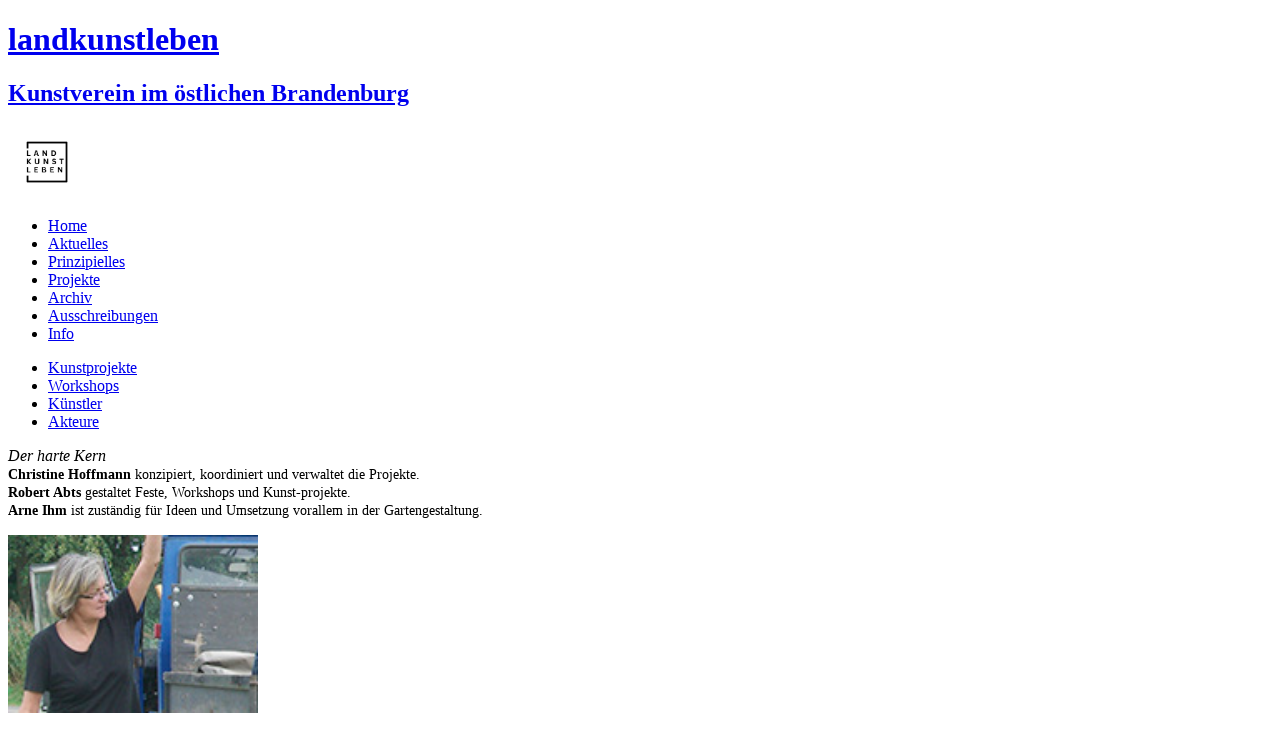

--- FILE ---
content_type: text/html; charset=UTF-8
request_url: http://www.landkunstleben.de/kunstverein/projekte/akteure.php
body_size: 4705
content:
<!DOCTYPE html>
<html>
<head>
<meta http-equiv="Content-Type" content="text/html; charset=utf-8" />
<meta name="description" content="Landkunstleben ist ein Kunstverein im östlichen Brandenburg, in Steinhöfel bei Buchholz" />
<meta name="keywords" content="Kunstverein Brandenburg, Kunstverein Buchholz, Kunstverein Steinhöfel, Gartenkunst, Kunstprojekte," />
<meta name="page-topic" content="Kunstverein Brandenburg" />
<meta name="viewport" content="width=device-width, initial-scale=1.0" />
<meta name="format-detection" content="telephone=yes" />
<meta name="HandheldFriendly" content="true" />
<meta name="MobileOptimized" content="1200" />
<script src='https://www.landkunstleben.de/modules/lib_lepton/modernizr/modernizr.js'></script>
<script src='https://www.landkunstleben.de/modules/lib_jquery/jquery-core/jquery-core.min.js' ></script>
<link rel="canonical" href="https://www.landkunstleben.de/kunstverein/projekte/akteure.php" />
<link rel="shortcut icon" href="https://www.landkunstleben.de/favicon.ico" type="image/x-icon" />
<link rel="stylesheet" type="text/css" href="https://www.landkunstleben.de/modules/lib_search/templates/frontend.css" media="all" />
<script src="https://www.landkunstleben.de/modules/lib_search/templates/frontend.js"></script>
<link rel="stylesheet" type="text/css" href="https://www.landkunstleben.de/templates/lkl-standard-template/template_lkl.css" media="screen" />
<link rel="stylesheet" type="text/css" href="https://www.landkunstleben.de/templates/lkl-standard-template/print.css" media="print" />
<title>Landkunstleben e. V. | Kunstverein im östlichen Brandenburg - Akteure</title>
</head>
<body id="hintergrundbild">
<div id="container">
	<div id="header">
		<h1><a href="https://www.landkunstleben.de/">landkunstleben</a></h1>
		<h2><a href="https://www.landkunstleben.de/">Kunstverein im &ouml;stlichen Brandenburg</a></h2>
		<div id="shop"><p> <img alt="" height="70" src="https://www.landkunstleben.de/media/Black%20White%20Modern%20Handwritten%20Square%20Studio%20Logo.jpg" width="70" /></p>
</div>
	</div>
	<div id="navi"><ul class="menu-top"><li class="menu-first"><a href="https://www.landkunstleben.de/kunstverein/home.php" target="_top" title="Home">Home</a></li><li class=""><a href="https://www.landkunstleben.de/kunstverein/aktuelles.php" target="_top" title="Aktuelles">Aktuelles</a></li><li class="menu-expand"><a href="https://www.landkunstleben.de/kunstverein/prinzipielles.php" target="_top" title="Prinzipielles">Prinzipielles</a></li><li class="menu-expand menu-parent"><a href="https://www.landkunstleben.de/kunstverein/projekte.php" target="_top" title="Projekte">Projekte</a></li><li class="menu-expand"><a href="https://www.landkunstleben.de/kunstverein/archiv.php" target="_top" title="Archiv">Archiv</a></li><li class=""><a href="https://www.landkunstleben.de/kunstverein/ausschreibungen.php" target="_top" title="Ausschreibungen">Ausschreibungen</a></li><li class="menu-expand menu-last"><a href="https://www.landkunstleben.de/kunstverein/info.php" target="_top" title="Info">Info</a></li></ul></div>
	<div id="close"></div>
	<div id="rechts">
		<div id="subnavi"><ul class="menu-top"><li class="menu-sibling menu-first"><a href="https://www.landkunstleben.de/kunstverein/projekte/kunstprojekte.php" target="_top" title="Kunstprojekte">Kunstprojekte</a></li><li class="menu-sibling"><a href="https://www.landkunstleben.de/kunstverein/projekte/workshops.php" target="_top" title="Workshops">Workshops</a></li><li class="menu-sibling"><a href="https://www.landkunstleben.de/kunstverein/projekte/kuenstler.php" target="_top" title="Künstler">Künstler</a></li><li class="menu-current menu-last"><a href="https://www.landkunstleben.de/kunstverein/projekte/akteure.php" target="_top" title="Akteure">Akteure</a></li></ul></div>
		<div id="content"><a class="section_anchor" id="lep_19"></a><p><span style="font-size:16px;"><i><span style="font-family:'Times New Roman', Times, serif;">Der harte Kern</span></i></span><br />
<span style="font-size:14px;"><span style="font-family:'Times New Roman', Times, serif;"><strong>Christine Hoffmann</strong> konzipiert, koordiniert und verwaltet die Projekte.</span></span><br />
<span style="font-size:14px;"><span style="font-family:'Times New Roman', Times, serif;"><strong>Robert Abts</strong> gestaltet Feste, Workshops und Kunst-projekte. </span></span><br />
<span style="font-size:14px;"><span style="font-family:'Times New Roman', Times, serif;"><strong>Arne Ihm</strong> ist zuständig für Ideen und Umsetzung vorallem in der Gartengestaltung.</span></span></p>

<p><img alt="Christine Hoffmann, Künstlerin und Kuratorin im landkunstleben e. V., Kunstverein in Steinhöfel/Brandenburg" height="178" src="https://www.landkunstleben.de/media/projekte/christine-hoffmann-landkunstleben-kunstverein-brandenburg.jpg" title="Christine Hoffmann, Künstlerin und Kuratorin im landkunstleben e. V., Kunstverein in Steinhöfel/Brandenburg" width="250" /></p>

<h2><strong><span style="font-size:14px;"><span style="font-family:'Times New Roman', Times, serif;">Christine Hoffmann, Künstlerin und Kuratorin</span></span></strong></h2>

<p><span style="font-size:14px;"><span style="font-family:'Times New Roman', Times, serif;">Als wir uns 2002 dafür entschieden, in Steinhöfel langfristig einen Garten anzulegen, war das ein Schritt ins Offene. landkunstleben hatte sich als Kunstverein gegründet, der Fokus war anfangs auf temporäre Kunst-projekte im ländlichen Umraum gerichtet. Ein großes Gelände zu gestalten und zu betreiben, war Neuland. Aber es eröffnete auch die Möglickeit,<br />
einen Begegnungsraum herzustellen, und dabei dem ureignen Thema des Landes, dem Kultivieren, auf der Spur zu bleiben. Das typische »kunstausstellen« trat in den Hintergrund, die Projekte wurden beweglicher und dehnten sich über die den Gartenraum aus. Im Spannungsfeld zwischen Kunst, Leben und Ökologie gedeihen inzwischen soviel neue Ideen und Projekte, dass wir kaum hinterher-kommen ...</span></span></p>

<p> </p>

<p><img alt="Künstler Robert Abts - Akteur im landkunstleben e. V., Kunstverein in Steinhöfel/Brandenburg" height="178" src="https://www.landkunstleben.de/media/projekte/robert-abts-landkunstleben-kunstverein-brandenburg.jpg" title="Künstler Robert Abts - Akteur im landkunstleben e. V., Kunstverein in Steinhöfel/Brandenburg" width="250" /></p>

<h2><strong><span style="font-size:14px;"><span style="font-family:'Times New Roman', Times, serif;">Robert Abts, Künstler</span></span></strong></h2>

<p><span style="font-size:14px;"><span style="font-family:'Times New Roman', Times, serif;">Der Garten in Steinhöfel ist für mich ein Ort wo Wachstum und Zeit sichtbar werden. Dort treffen Erfahrungswerte, Wissen, Traditionen und Brauchtum auf unterschiedliche Generationen von Land- und Stadtmenschen. Ein Zeitparameter zwischen keimen, wachsen, blühen, fruchtbar sein und vergehen. Verschiedene Blicke und Sichtachsen ermöglichen Besuchern eine Auswahlzu treffen was sie bewegt, wo sie sich niederlassen, ob sie ruhen, genießen, teilnehmen, lernen, kommunizieren, mitspielen, essen, sammeln,kochen und/oder andere Dinge machen. Anregendes für die Sinne und den Geist, Öffentlich und für Alle erlebbar.</span></span></p>

<p> </p>

<p><img alt="Arne Ihm, Akteur im landkunstleben e. V., Kunstverein in Steinhöfel/Brandenburg" height="178" src="https://www.landkunstleben.de/media/projekte/arne-ihm-landkunstleben-kunstverein-brandenburg.jpg" title="Arne Ihm, Akteur im landkunstleben e. V., Kunstverein in Steinhöfel/Brandenburg" width="250" /></p>

<h2><strong><span style="font-size:14px;"><span style="font-family:'Times New Roman', Times, serif;">Arne Ihm, Gärtner, DJ, Agronaut und Foodaktivist</span></span></strong></h2>

<p><span style="font-size:14px;"><span style="font-family:'Times New Roman', Times, serif;">Der Rote Meier, Gute Heinrich, Blaue Schwede, das Blondköpfchen und die Jungfer im Grünen leben, gut behütet, hinter einer alten Ziegelsteinmauer auf dem Gelände der ehemaligen Schlossgärtnerei. Neben Alleen mit alten Obstbäumen, mit Hecken umrahmten Themengärten, Wiesen zum Spielen und Entspannen bauen wir dort alte und seltene Gemüsesorten an. Längst vergessene Vielfalt kann hier entdeckt und probiert werden. Der Ge-schmack der Kindheit wird bei einem Biss z.B. in den Gravensteiner Apfel<br />
wieder wach. Altes Wissen und neue Ideen finden beim natürlich Ökologisch orientierten Anbau ihren Platz.</span></span></p>
</div>
	</div>
	<div id="links"><p> </p>

<p> </p>

<p><a href="https://www.dok15518.org/"><img alt="" height="100" src="https://www.landkunstleben.de/media/cropped-DoK_logo_black_square.png" width="100" /></a>      </p>

<p>     <a href="http://www.kochende-gaerten.de" target="_blank" rel="noreferrer noopener"><img alt="Kochende Gärten - hier klicken, um die Website in einem neuen Fenster zu öffnen" height="41" src="https://www.landkunstleben.de/media/layout/Landkunstleben_Button_kochendeGaerten.png" title="Kochende Gärten - hier klicken, um die Website in einem neuen Fenster zu öffnen" width="50" /></a>  </p>

<p> </p>

<p>       <a href="https://www.instagram.com/landkunstleben_e.v/?hl=en"><img alt="" height="30" src="https://www.landkunstleben.de/media/Instagram_Glyph_Gradient.png" width="30" /></a>    <a href="https://www.facebook.com/landkunstleben"><img alt="" height="30" src="https://www.landkunstleben.de/media/Facebook_Logo_Primary.png" width="30" /></a></p>

<p> </p>

<p><a href="http://www.parterra.de" target="_blank" rel="noreferrer noopener"><img alt="Logo Parterra.de - hier klicken, um den Kunstshop von LandKunstLeben in einem neuen Fenster zu öffnen" height="24" src="https://www.landkunstleben.de/media/layout/logo-parterra-kunstshop.png" title="Logo Parterra.de - hier klicken, um den Kunstshop von LandKunstLeben in einem neuen Fenster zu öffnen" width="90" /><span style="font-size:10px;"><span style="font-family:Georgia, serif;">Kunstshop</span></span></a></p>

<p> </p>

<p> </p>
</div>
	<div id="impr"><p><a href="https://www.landkunstleben.de/kunstverein/info/impressum.php">Impressum</a></p></div>
</div>
<script src='https://www.landkunstleben.de/js/jquery.slicknav.js'></script>
<div id="menu">
	<ul class="menu-top"><li class="menu-first"><a href="https://www.landkunstleben.de/kunstverein/home.php" target="_top" title="Home">Home</a></li><li class=""><a href="https://www.landkunstleben.de/kunstverein/aktuelles.php" target="_top" title="Aktuelles">Aktuelles</a></li><li class="menu-expand"><a href="https://www.landkunstleben.de/kunstverein/prinzipielles.php" target="_top" title="Prinzipielles">Prinzipielles</a><ul class=""><li class="menu-first"><a href="https://www.landkunstleben.de/kunstverein/prinzipielles/land.php" target="_top" title="Land">Land</a></li><li class=""><a href="https://www.landkunstleben.de/kunstverein/prinzipielles/kunst.php" target="_top" title="Kunst">Kunst</a></li><li class="menu-last"><a href="https://www.landkunstleben.de/kunstverein/prinzipielles/leben.php" target="_top" title="Leben">Leben</a></li></ul></li><li class="menu-expand menu-parent"><a href="https://www.landkunstleben.de/kunstverein/projekte.php" target="_top" title="Projekte">Projekte</a><ul class=""><li class="menu-sibling menu-first"><a href="https://www.landkunstleben.de/kunstverein/projekte/kunstprojekte.php" target="_top" title="Kunstprojekte">Kunstprojekte</a></li><li class="menu-sibling"><a href="https://www.landkunstleben.de/kunstverein/projekte/workshops.php" target="_top" title="Workshops">Workshops</a></li><li class="menu-sibling"><a href="https://www.landkunstleben.de/kunstverein/projekte/kuenstler.php" target="_top" title="Künstler">Künstler</a></li><li class="menu-current menu-last"><a href="https://www.landkunstleben.de/kunstverein/projekte/akteure.php" target="_top" title="Akteure">Akteure</a></li></ul></li><li class="menu-expand"><a href="https://www.landkunstleben.de/kunstverein/archiv.php" target="_top" title="Archiv">Archiv</a><ul class=""><li class="menu-first"><a href="https://www.landkunstleben.de/kunstverein/archiv/projekte-2001.php" target="_top" title="2001">2001</a></li><li class="menu-expand"><a href="https://www.landkunstleben.de/kunstverein/archiv/projekte-2020.php" target="_top" title="2002">2002</a><ul class=""><li class="menu-first menu-last"><a href="https://www.landkunstleben.de/kunstverein/archiv/2002/tischkonzert-2002.php" target="_top" title="Tischkonzert '02">Tischkonzert '02</a></li></ul></li><li class=""><a href="https://www.landkunstleben.de/kunstverein/archiv/projekte-2003.php" target="_top" title="2003">2003</a></li><li class="menu-expand"><a href="https://www.landkunstleben.de/kunstverein/archiv/projekte-2004.php" target="_top" title="2004">2004</a><ul class=""><li class="menu-first"><a href="https://www.landkunstleben.de/kunstverein/archiv/2004/fruehling-2004.php" target="_top" title="Frühling '04">Frühling '04</a></li><li class=""><a href="https://www.landkunstleben.de/kunstverein/archiv/2004/sommer-04.php" target="_top" title="Sommer '04">Sommer '04</a></li><li class="menu-last"><a href="https://www.landkunstleben.de/kunstverein/archiv/2004/herbst-2004.php" target="_top" title="Herbst '04">Herbst '04</a></li></ul></li><li class="menu-expand"><a href="https://www.landkunstleben.de/kunstverein/archiv/projekte-2005.php" target="_top" title="2005">2005</a><ul class=""><li class="menu-first"><a href="https://www.landkunstleben.de/kunstverein/archiv/2005/fruehling-05.php" target="_top" title="Frühling '05">Frühling '05</a></li><li class=""><a href="https://www.landkunstleben.de/kunstverein/archiv/2005/sommer-05.php" target="_top" title="Sommer '05">Sommer '05</a></li><li class="menu-last"><a href="https://www.landkunstleben.de/kunstverein/archiv/2005/herbst-05.php" target="_top" title="Herbst '05">Herbst '05</a></li></ul></li><li class="menu-expand"><a href="https://www.landkunstleben.de/kunstverein/archiv/projekte-2006.php" target="_top" title="2006">2006</a><ul class=""><li class="menu-first"><a href="https://www.landkunstleben.de/kunstverein/archiv/2006/fruehling-06.php" target="_top" title="Frühling '06">Frühling '06</a></li><li class=""><a href="https://www.landkunstleben.de/kunstverein/archiv/2006/sommer-06.php" target="_top" title="Sommer '06">Sommer '06</a></li><li class="menu-expand menu-last"><a href="https://www.landkunstleben.de/kunstverein/archiv/2006/herbst-06.php" target="_top" title="Herbst '06">Herbst '06</a><ul class=""><li class="menu-first"><a href="https://www.landkunstleben.de/kunstverein/archiv/2006/herbst-06/der-gruene-tisch---umweltbildung-transversal.php" target="_top" title="Der grüne Tisch - Umweltbildung transversal">Der grüne Tisch - Umweltbildung transversal</a></li><li class="menu-last"><a href="https://www.landkunstleben.de/kunstverein/archiv/2006/herbst-06/symposium-raquoarchitekturen-des-zwischenraums-landkultur-im-21.-jahrhundert.laquo.php" target="_top" title="Symposium: »Architekturen des Zwischenraums: Landkultur im 21. Jahrhundert.«">Symposium: »Architekturen des Zwischenraums: Landkultur im 21. Jahrhundert.«</a></li></ul></li></ul></li><li class="menu-expand"><a href="https://www.landkunstleben.de/kunstverein/archiv/projekte-2007.php" target="_top" title="2007">2007</a><ul class=""><li class="menu-first"><a href="https://www.landkunstleben.de/kunstverein/archiv/2007/fruehling-07.php" target="_top" title="Frühling '07">Frühling '07</a></li><li class=""><a href="https://www.landkunstleben.de/kunstverein/archiv/2007/sommer-07.php" target="_top" title="Sommer '07">Sommer '07</a></li><li class="menu-last"><a href="https://www.landkunstleben.de/kunstverein/archiv/2007/herbst-07.php" target="_top" title="Herbst '07">Herbst '07</a></li></ul></li><li class="menu-expand"><a href="https://www.landkunstleben.de/kunstverein/archiv/projekte-2008.php" target="_top" title="2008">2008</a><ul class=""><li class="menu-first"><a href="https://www.landkunstleben.de/kunstverein/archiv/2008/fruehling-08.php" target="_top" title="Frühling '08">Frühling '08</a></li><li class=""><a href="https://www.landkunstleben.de/kunstverein/archiv/2008/sommer-08.php" target="_top" title="Sommer '08">Sommer '08</a></li><li class=""><a href="https://www.landkunstleben.de/kunstverein/archiv/2008/herbst-08.php" target="_top" title="Herbst '08 ">Herbst '08 </a></li><li class="menu-last"><a href="https://www.landkunstleben.de/kunstverein/archiv/2008/art-ampamp-rad-cafe.php" target="_top" title="ART & RAD Café">ART & RAD Café</a></li></ul></li><li class="menu-expand"><a href="https://www.landkunstleben.de/kunstverein/archiv/2009.php" target="_top" title="2009">2009</a><ul class=""><li class="menu-first"><a href="https://www.landkunstleben.de/kunstverein/archiv/2009/fruehling-09.php" target="_top" title="Frühling '09">Frühling '09</a></li><li class="menu-last"><a href="https://www.landkunstleben.de/kunstverein/archiv/2009/sommer-09.php" target="_top" title="Sommer '09">Sommer '09</a></li></ul></li><li class="menu-expand"><a href="https://www.landkunstleben.de/kunstverein/archiv/2010.php" target="_top" title="2010">2010</a><ul class=""><li class="menu-first"><a href="https://www.landkunstleben.de/kunstverein/archiv/2010/fruehling-10.php" target="_top" title="Frühling '10">Frühling '10</a></li><li class=""><a href="https://www.landkunstleben.de/kunstverein/archiv/2010/rocky-horror-dorf-revue.php" target="_top" title="Rocky Horror Dorf Revue">Rocky Horror Dorf Revue</a></li><li class="menu-last"><a href="https://www.landkunstleben.de/kunstverein/archiv/2010/herbst-10.php" target="_top" title="Herbst '10 ">Herbst '10 </a></li></ul></li><li class=""><a href="https://www.landkunstleben.de/kunstverein/archiv/garten-steinhoefel-2001--2023.php" target="_top" title="Garten in Steinhöfel 2001 - 2023">Garten in Steinhöfel 2001 - 2023</a></li><li class=""><a href="https://www.landkunstleben.de/kunstverein/archiv/alt-archiv.php" target="_top" title="Das Alte Archiv">Das Alte Archiv</a></li><li class="menu-last"><a href="https://www.landkunstleben.de/kunstverein/archiv/2025.php" target="_top" title="2025">2025</a></li></ul></li><li class=""><a href="https://www.landkunstleben.de/kunstverein/ausschreibungen.php" target="_top" title="Ausschreibungen">Ausschreibungen</a></li><li class="menu-expand menu-last"><a href="https://www.landkunstleben.de/kunstverein/info.php" target="_top" title="Info">Info</a><ul class=""><li class="menu-first"><a href="https://www.landkunstleben.de/kunstverein/info/kontakt.php" target="_top" title="Kontakt">Kontakt</a></li><li class=""><a href="https://www.landkunstleben.de/kunstverein/info/presse.php" target="_top" title="Presse">Presse</a></li><li class=""><a href="https://www.landkunstleben.de/kunstverein/info/netzwerke.php" target="_top" title="Netzwerke">Netzwerke</a></li><li class="menu-last"><a href="https://www.landkunstleben.de/kunstverein/info/datenschutzerklaerung.php" target="_top" title="Datenschutzerklärung">Datenschutz</a></li></ul></li></ul></div>
<script>
$(document).ready(function(){
	$('#menu').slicknav({
		label: '<div id="burger"><img src="https://www.landkunstleben.de/media/layout/burger.svg" /></div><div id="cross"><img src="https://www.landkunstleben.de/media/layout/kreuz.svg" /></div>',
		allowParentLinks: true,
	});		
	$("#container").click(function () { $("#menu").slicknav('close') });
});		
</script>
</body>
</html>

